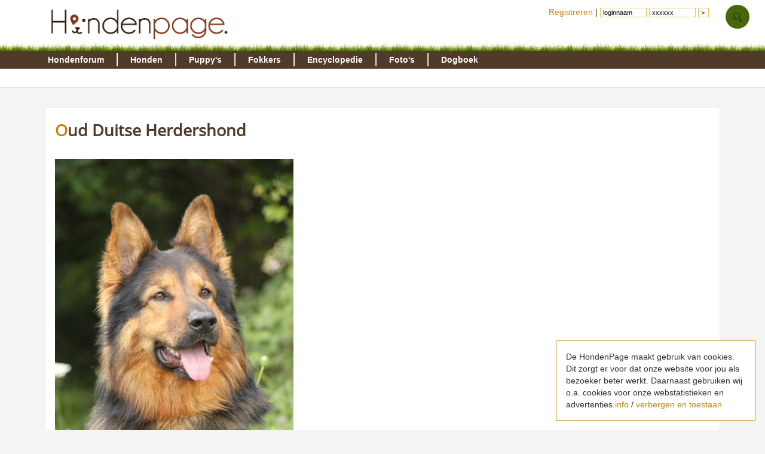

--- FILE ---
content_type: text/html; charset=UTF-8
request_url: https://www.hondenpage.com/fotoalbum/47301/Oud%20Duitse%20Herdershond
body_size: 3033
content:
<!DOCTYPE HTML>
<html lang="nl" >
<head>
<link rel="stylesheet" type="text/css" href="/css/min/v45,b-std2.0,b-footer,b-loginbox,baasjes-mynotif,b-ads,b-skel2col,b-responsive,b-override.css" media="screen" />

<meta name="viewport" content="width=device-width" /><script>var scrwidth = (window.innerWidth > 0) ? window.innerWidth : screen.width;</script>
<style>.loggedin {display: none;}</style>
	<script type="text/javascript" src="/js/min/v45,jquery-latest,guest2_0,resp-resp.js"></script>

<meta http-equiv="content-type" content="text/html; charset=utf-8" /> 
<meta http-equiv="X-UA-Compatible" content="IE=edge" />
<link rel="canonical" href="https://www.hondenpage.com/fotoalbum/47301/Oud%20Duitse%20Herdershond" /><title>Honden foto: Oud Duitse Herdershond</title>


<script async src="//pagead2.googlesyndication.com/pagead/js/adsbygoogle.js"></script>
</head>




<body>
	<div id="lmenu">
		
	</div>
	<div id="page">
<div id="header">
			<div id="headerinner">
				<a href="/" title="www.hondenpage.com"><img src="/images/hondenpagelogo2014t.png" title="Zoekt u een hond, hondenrassen pup of fokker?" alt="hond honden pup fokker fokkers" /></a>
				<a class="phoneonly" id="mtophomelink" href="/">HondenPage</a><img class="tmenu phoneonly" height="17px" src="/images/icons/menumob.png" class="phoneonly"></img> 
				
			</div>
		</div>

		<div id="navwrap">
    <div id="menu">
	   <div id="menuinner">
    		<ul>
    			<li class="f"><a href="/hondenforum/index.php" title="hondenforum">Hondenforum</a>
        			<ul>
                    	<li><a href = "/hondenforum/meestrecent.php" >Meest recent</a></li>
                    	<li><a href = "/hondenforum/newtopic.php" > &#8226; Nieuw onderwerp</a></li>
                    	<li><a href = "/hondenforum/onbeantwoord.php" > &#8226; Onbeantwoord</a></li>
                    	<li><a href = "/hondenforum/zoeken.php" > &#8226; Zoeken</a></li>
                    	                    </ul>  	
    			</li>
    			<li class="f"><a href="/hondenrassen/index.php" title="honden">Honden</a>
        			<ul>
                    	<li><a href = "/hondenrassen/index.php">Hondenrassen</a></li>
                    	<li><a href = "/hondenrassen/top/10"> &#8226; Populair</a></li>
                    	<li><a href = "/hondennamen/index.php"> &#8226; Hondennamen</a></li>
                    </ul>
    			
    			</li>
    			<li class="f"><a href="/puppy/index.php" title="puppy">Puppy's </a>
                    <ul>
                    	<li><a href = "/puppy/index.php">Puppy's</a></li>
                    	<li><a href = "/puppy/kruisingen.php"> &#8226; Kruisingen</a></li>
                    	<li><a href = "/puppy/newvermelding.php"> &#8226; puppy advertentie toevoegen</a></li>
                    	                    </ul>
    			</li>
    			<li class="f"><a href="/fokkers/index.php" title="fokkers">Fokkers </a>
        			<ul>
                    	<li><a href = "/fokkers/index.php">Fokkers</a></li>
                    	                    	<li><a href = "/fokkers/editvermelding.php"> &#8226; Fokker advertentie toevoegen</a></li>
                    	                    </ul>
    			</li>
    			<li class="f"><a href="/honden-encyclopedie/index.php" title="encyclopedie">Encyclopedie </a>
        			<ul>
                    	<li><a href = "/honden-encyclopedie/index.php">Encyclopedie</a></li>
                    	                    </ul>
    			</li>
    			<li class="f"><a href="/fotos/index.php" title="foto">Foto's </a>
        			<ul>
                    	<li><a href="/fotos/index.php">Honden Foto's</a></li>
                    	<li><a href="/fotowedstrijd/index.php"> &#8226; Fotowedstrijd</a></li>
                    	                    </ul>
    			</li>
    			
    			<li class="f"><a href="/dogboek/index.php" title="dogboek">Dogboek</a>
    			     <ul>
    			         <li><a href="/dogboek/index.php">Dogboek</a></li>
    			         <li><a href="/dogboek/newdogboek.php"> &#8226; Verhaal schrijven</a></li>
    			     </ul>
    			</li>
 
    			
    		</ul>
	   </div>
    </div>
</div>
<div id="submenuwrap"><div id="submenu"></div></div>		
	
		

	<div id="wrap" class="clearfix">
		

		<div id="contentwrap">
				 
			<div id="wrapper">



				<div id="content2">
					<!-- google_ad_section_start -->
									 					
					<h1>Oud Duitse Herdershond</h1>
<p><img alt="Oud Duitse Herdershond" src="/foto/collect/47301.jpg"></p>


<h2>Reacties op de honden foto : Oud Duitse Herdershond</h2>
<p>
	
	Geen reacties gevonden op de honden foto: Oud Duitse Herdershond
</p>

	<p>Om een reactie achter te laten moet je eerst inloggen</p>

</form>					<!-- google_ad_section_end -->
					
<div style="clear:both">&nbsp;</div>
				</div>

				<div id="r">
								 

</div>
			<div id="ps2"></div>
<ins class="adsbygoogle adbottom728" data-ad-client="ca-pub-4202084841849082" data-ad-slot="5156853411"></ins><script>(adsbygoogle = window.adsbygoogle || []).push({});</script>
			<br />

			</div>
			
		</div>


</div>
<ul id="loginbox">

	<li class="nophone" style="padding:10px 4px">
				<form style="display: inline;" action="/index.php" method="post" id="loginform">
	
				<a href="/index.php?pid=9&amp;action=redit">Registreren</a> |
					<input type="hidden" name="pid" value="9" /> <input class="f" type="text" name="f_login" id="_login" value="loginnaam" onclick="loginbox();" /> <input class="f" type="text" name="f_wachtwoord" id="_wachtwoord" value="xxxxxx" onclick="loginbox();" /> <input
						class="r hidden" type="text" name="login" id="login" /> <input class="r hidden" type="password" name="wachtwoord" id="wachtwoord" /> <input type="submit" value=">" style="width: auto" />
						</form>
			
		</li>
 
	<li><a class="toploginbox" rel="nofollow" data-target="loginboxzoek" href="#"><img class="tops" height="20px" src="/images/icons/search.png"></a>
		<ul   class="loginboxhover" id="loginboxzoek" >
			<li class="clearfix loginboxheader"><a href="#"><span class="loginboxheader">Zoeken op de HondenPage</span></a></li>
			<li>
				<p>Zoek je iets op de HondenPage ? Vul dan hier jouw zoekwoorden in ?</p>
				<form action="/zoeken" method="post"> 
					<input style="width:220px;font-size:1.2em;" type="text" name="q" placeholder="zoeken">
					<input style="font-size:1em;" type="submit" value="zoeken">
					<br /><br />
				</form>
			</li>
					<li class="loginboxfooter clearfix"><a href="/zoeken">Geavanceerd zoeken</a></li>
			
		
		</ul>
	</li>
</ul>
<footer id="footer" class="clearfix">
	<div id="fb1" class="clearfix">
		<div id="fb1_1" class="clearfix nophone">
			<ul>
				<li class="fheader"><span class="frood">Over de HondenPage<br /><br /></span>
					<ul>
						<li><p>De hondenpage is de Grootste Nederlandstalige site over honden met meer dan 25.000 bezoekers per dag !</li>
					</ul>
						<ul class="pijl">
						<li><a rel="nofollow" href="/adverteren">Adverteren</a></li>
						<li><a rel="nofollow" href="/shopping/aanmelden.php">Shopvermelding</a></li>
						<li><a rel="nofollow" href="/adres/aanmelden">Bedrijfsvermelding</a></li>
						<li><a rel="nofollow" href="https://www.hondenpage.com/baasjes/vriendworden">Vriend worden van de HondenPage</a></li>
					</ul>
				</li>
			</ul>
			<ul>
				<li class="fheader"><span class="frood">Informatie<br /><br /></span>
					<ul class="pijl">
						<li><a rel="nofollow " href="/honden-links/index.php">Links</a></li>
						<li><a rel="nofollow " href="/faq/index.php">Veelgestelde vragen</a></li>
						<li><a rel="nofollow" href="/faq/plagiaat.php">Notice &amp; Takedown</a></li>
						<li><a rel="nofollow" href="/faq/regels">Gebruikersoverenkomt /regels</a></li>
						<li><a rel="nofollow" href="/faq/cookies">Cookies</a></li>
					</ul>
				</li>
			</ul>
			<ul>
				<li class="fheader"><span class="frood">HondenPage<br /><br /></span>
					<ul class="tellercontainer">
						<li><a rel="nofollow" href="/hondenforum/index.php"><span class="teller transition">1</span>Het gezelligste hondenforum van Nederland en Belgi&euml;</a></li>
						<li><a rel="nofollow" href="/puppy/index.php"><span class="teller transition">2</span>Gecontroleerde fokkers en pups door het moderator team</a></li>
						<li><a rel="nofollow" href="/baasjes/index.php"><span class="teller transition">3</span>Meer dan 120.000 actieve gebruikers</a></li>
					</ul>
				</li>
			</ul>
			<ul>
				<li class="fheader"><span class="frood"><br /><br /></span>
				<ul class="tellercontainer">
						<li><a rel="nofollow" href="/fotos/index.php"><span class="teller transition">4</span>Meer dan 200.000 foto's en leuke wedstrijden</a></li>
						<li><a rel="nofollow" href="/honden-encyclopedie/index.php"><span class="teller transition">5</span>De grootste honden encyclopedie van het internet</a></li>
						<li><a rel="nofollow" href="/"><span class="teller transition">6</span>Nog heel veel meer honden informatie</a></li>
					</ul>
				</li>
			</ul>

		</div>
		
		
		<div id="fb1_2" class="clearfix">
			<div id="fb1_2_1">
				<a rel="nofollow" href="https://twitter.com/hondenpage">
					<span class="ficon icon-hover i-twitter-w"></span>
				</a>
				<a rel="nofollow" href="https://www.facebook.com/hondenpage">
					<span class="ficon icon-hover i-facebook-w"></span>
				</a>
			
				<a rel="nofollow" href="/contact/index.php">
							<span class="ficon icon-hover i-letter-w"></span>
					</a>
			</div>
			
		</div>
		
		

	</div>
</footer>
<div id="cookiemelding">De HondenPage maakt gebruik van cookies. <span class="nophone">Dit zorgt er voor dat onze website voor jou als bezoeker beter werkt. Daarnaast gebruiken wij o.a. cookies voor onze webstatistieken en advertenties.</span><a rel="nofollow" href="/faq/cookies">info</a> / <a href="/fotoalbum/47301/Oud%20Duitse%20Herdershond">verbergen en toestaan</a></div> 
<div class="totop transition">^</div>  
</div>
<!-- Google tag (gtag.js) -->
<script async src="https://www.googletagmanager.com/gtag/js?id=G-PMZ19CQG55"></script>
<script>
  window.dataLayer = window.dataLayer || [];
  function gtag(){dataLayer.push(arguments);}
  gtag('js', new Date());

  gtag('config', 'G-PMZ19CQG55');
</script>
<script defer src="https://static.cloudflareinsights.com/beacon.min.js/vcd15cbe7772f49c399c6a5babf22c1241717689176015" integrity="sha512-ZpsOmlRQV6y907TI0dKBHq9Md29nnaEIPlkf84rnaERnq6zvWvPUqr2ft8M1aS28oN72PdrCzSjY4U6VaAw1EQ==" data-cf-beacon='{"version":"2024.11.0","token":"4450ab49059b4df69e4534eee1e809fa","r":1,"server_timing":{"name":{"cfCacheStatus":true,"cfEdge":true,"cfExtPri":true,"cfL4":true,"cfOrigin":true,"cfSpeedBrain":true},"location_startswith":null}}' crossorigin="anonymous"></script>
</body>
</html>


--- FILE ---
content_type: text/html; charset=utf-8
request_url: https://www.google.com/recaptcha/api2/aframe
body_size: 268
content:
<!DOCTYPE HTML><html><head><meta http-equiv="content-type" content="text/html; charset=UTF-8"></head><body><script nonce="KCBTYxrQXlRGRmPPvu7_NA">/** Anti-fraud and anti-abuse applications only. See google.com/recaptcha */ try{var clients={'sodar':'https://pagead2.googlesyndication.com/pagead/sodar?'};window.addEventListener("message",function(a){try{if(a.source===window.parent){var b=JSON.parse(a.data);var c=clients[b['id']];if(c){var d=document.createElement('img');d.src=c+b['params']+'&rc='+(localStorage.getItem("rc::a")?sessionStorage.getItem("rc::b"):"");window.document.body.appendChild(d);sessionStorage.setItem("rc::e",parseInt(sessionStorage.getItem("rc::e")||0)+1);localStorage.setItem("rc::h",'1769619553195');}}}catch(b){}});window.parent.postMessage("_grecaptcha_ready", "*");}catch(b){}</script></body></html>